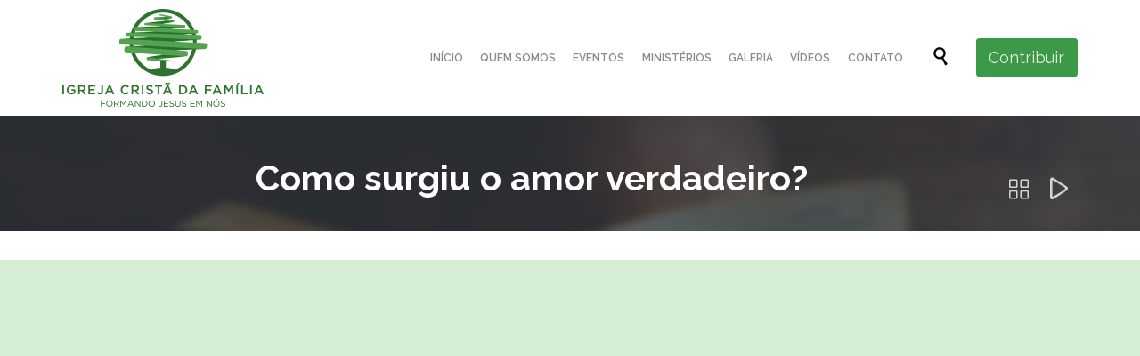

--- FILE ---
content_type: text/html; charset=UTF-8
request_url: https://igrejadafamiliateresina.org.br/como-surgiu-o-amor-verdadeiro/
body_size: 18722
content:

<!DOCTYPE html>
<html lang="pt-BR" class="no-ie no-js">

<head>
	<meta charset="UTF-8" />
	<meta http-equiv="X-UA-Compatible" content="IE=edge,chrome=1" />
	<meta name="viewport" content="width=device-width, initial-scale=1">

	<link rel="pingback" href="https://igrejadafamiliateresina.org.br/xmlrpc.php" />
	<title>Como surgiu o amor verdadeiro? &#8211; Igreja Cristã da Familia em Teresina</title>
<meta name='robots' content='max-image-preview:large' />
	<style>img:is([sizes="auto" i], [sizes^="auto," i]) { contain-intrinsic-size: 3000px 1500px }</style>
	<link rel='dns-prefetch' href='//www.googletagmanager.com' />
<link rel='dns-prefetch' href='//fonts.googleapis.com' />
<script type="text/javascript">
/* <![CDATA[ */
window._wpemojiSettings = {"baseUrl":"https:\/\/s.w.org\/images\/core\/emoji\/16.0.1\/72x72\/","ext":".png","svgUrl":"https:\/\/s.w.org\/images\/core\/emoji\/16.0.1\/svg\/","svgExt":".svg","source":{"concatemoji":"https:\/\/igrejadafamiliateresina.org.br\/wp-includes\/js\/wp-emoji-release.min.js?ver=6.8.2"}};
/*! This file is auto-generated */
!function(s,n){var o,i,e;function c(e){try{var t={supportTests:e,timestamp:(new Date).valueOf()};sessionStorage.setItem(o,JSON.stringify(t))}catch(e){}}function p(e,t,n){e.clearRect(0,0,e.canvas.width,e.canvas.height),e.fillText(t,0,0);var t=new Uint32Array(e.getImageData(0,0,e.canvas.width,e.canvas.height).data),a=(e.clearRect(0,0,e.canvas.width,e.canvas.height),e.fillText(n,0,0),new Uint32Array(e.getImageData(0,0,e.canvas.width,e.canvas.height).data));return t.every(function(e,t){return e===a[t]})}function u(e,t){e.clearRect(0,0,e.canvas.width,e.canvas.height),e.fillText(t,0,0);for(var n=e.getImageData(16,16,1,1),a=0;a<n.data.length;a++)if(0!==n.data[a])return!1;return!0}function f(e,t,n,a){switch(t){case"flag":return n(e,"\ud83c\udff3\ufe0f\u200d\u26a7\ufe0f","\ud83c\udff3\ufe0f\u200b\u26a7\ufe0f")?!1:!n(e,"\ud83c\udde8\ud83c\uddf6","\ud83c\udde8\u200b\ud83c\uddf6")&&!n(e,"\ud83c\udff4\udb40\udc67\udb40\udc62\udb40\udc65\udb40\udc6e\udb40\udc67\udb40\udc7f","\ud83c\udff4\u200b\udb40\udc67\u200b\udb40\udc62\u200b\udb40\udc65\u200b\udb40\udc6e\u200b\udb40\udc67\u200b\udb40\udc7f");case"emoji":return!a(e,"\ud83e\udedf")}return!1}function g(e,t,n,a){var r="undefined"!=typeof WorkerGlobalScope&&self instanceof WorkerGlobalScope?new OffscreenCanvas(300,150):s.createElement("canvas"),o=r.getContext("2d",{willReadFrequently:!0}),i=(o.textBaseline="top",o.font="600 32px Arial",{});return e.forEach(function(e){i[e]=t(o,e,n,a)}),i}function t(e){var t=s.createElement("script");t.src=e,t.defer=!0,s.head.appendChild(t)}"undefined"!=typeof Promise&&(o="wpEmojiSettingsSupports",i=["flag","emoji"],n.supports={everything:!0,everythingExceptFlag:!0},e=new Promise(function(e){s.addEventListener("DOMContentLoaded",e,{once:!0})}),new Promise(function(t){var n=function(){try{var e=JSON.parse(sessionStorage.getItem(o));if("object"==typeof e&&"number"==typeof e.timestamp&&(new Date).valueOf()<e.timestamp+604800&&"object"==typeof e.supportTests)return e.supportTests}catch(e){}return null}();if(!n){if("undefined"!=typeof Worker&&"undefined"!=typeof OffscreenCanvas&&"undefined"!=typeof URL&&URL.createObjectURL&&"undefined"!=typeof Blob)try{var e="postMessage("+g.toString()+"("+[JSON.stringify(i),f.toString(),p.toString(),u.toString()].join(",")+"));",a=new Blob([e],{type:"text/javascript"}),r=new Worker(URL.createObjectURL(a),{name:"wpTestEmojiSupports"});return void(r.onmessage=function(e){c(n=e.data),r.terminate(),t(n)})}catch(e){}c(n=g(i,f,p,u))}t(n)}).then(function(e){for(var t in e)n.supports[t]=e[t],n.supports.everything=n.supports.everything&&n.supports[t],"flag"!==t&&(n.supports.everythingExceptFlag=n.supports.everythingExceptFlag&&n.supports[t]);n.supports.everythingExceptFlag=n.supports.everythingExceptFlag&&!n.supports.flag,n.DOMReady=!1,n.readyCallback=function(){n.DOMReady=!0}}).then(function(){return e}).then(function(){var e;n.supports.everything||(n.readyCallback(),(e=n.source||{}).concatemoji?t(e.concatemoji):e.wpemoji&&e.twemoji&&(t(e.twemoji),t(e.wpemoji)))}))}((window,document),window._wpemojiSettings);
/* ]]> */
</script>
<link rel='stylesheet' id='sbi_styles-css' href='https://igrejadafamiliateresina.org.br/wp-content/plugins/instagram-feed/css/sbi-styles.min.css?ver=6.9.1' type='text/css' media='all' />
<style id='wp-emoji-styles-inline-css' type='text/css'>

	img.wp-smiley, img.emoji {
		display: inline !important;
		border: none !important;
		box-shadow: none !important;
		height: 1em !important;
		width: 1em !important;
		margin: 0 0.07em !important;
		vertical-align: -0.1em !important;
		background: none !important;
		padding: 0 !important;
	}
</style>
<link rel='stylesheet' id='wp-block-library-css' href='https://igrejadafamiliateresina.org.br/wp-includes/css/dist/block-library/style.min.css?ver=6.8.2' type='text/css' media='all' />
<style id='classic-theme-styles-inline-css' type='text/css'>
/*! This file is auto-generated */
.wp-block-button__link{color:#fff;background-color:#32373c;border-radius:9999px;box-shadow:none;text-decoration:none;padding:calc(.667em + 2px) calc(1.333em + 2px);font-size:1.125em}.wp-block-file__button{background:#32373c;color:#fff;text-decoration:none}
</style>
<style id='global-styles-inline-css' type='text/css'>
:root{--wp--preset--aspect-ratio--square: 1;--wp--preset--aspect-ratio--4-3: 4/3;--wp--preset--aspect-ratio--3-4: 3/4;--wp--preset--aspect-ratio--3-2: 3/2;--wp--preset--aspect-ratio--2-3: 2/3;--wp--preset--aspect-ratio--16-9: 16/9;--wp--preset--aspect-ratio--9-16: 9/16;--wp--preset--color--black: #000000;--wp--preset--color--cyan-bluish-gray: #abb8c3;--wp--preset--color--white: #ffffff;--wp--preset--color--pale-pink: #f78da7;--wp--preset--color--vivid-red: #cf2e2e;--wp--preset--color--luminous-vivid-orange: #ff6900;--wp--preset--color--luminous-vivid-amber: #fcb900;--wp--preset--color--light-green-cyan: #7bdcb5;--wp--preset--color--vivid-green-cyan: #00d084;--wp--preset--color--pale-cyan-blue: #8ed1fc;--wp--preset--color--vivid-cyan-blue: #0693e3;--wp--preset--color--vivid-purple: #9b51e0;--wp--preset--gradient--vivid-cyan-blue-to-vivid-purple: linear-gradient(135deg,rgba(6,147,227,1) 0%,rgb(155,81,224) 100%);--wp--preset--gradient--light-green-cyan-to-vivid-green-cyan: linear-gradient(135deg,rgb(122,220,180) 0%,rgb(0,208,130) 100%);--wp--preset--gradient--luminous-vivid-amber-to-luminous-vivid-orange: linear-gradient(135deg,rgba(252,185,0,1) 0%,rgba(255,105,0,1) 100%);--wp--preset--gradient--luminous-vivid-orange-to-vivid-red: linear-gradient(135deg,rgba(255,105,0,1) 0%,rgb(207,46,46) 100%);--wp--preset--gradient--very-light-gray-to-cyan-bluish-gray: linear-gradient(135deg,rgb(238,238,238) 0%,rgb(169,184,195) 100%);--wp--preset--gradient--cool-to-warm-spectrum: linear-gradient(135deg,rgb(74,234,220) 0%,rgb(151,120,209) 20%,rgb(207,42,186) 40%,rgb(238,44,130) 60%,rgb(251,105,98) 80%,rgb(254,248,76) 100%);--wp--preset--gradient--blush-light-purple: linear-gradient(135deg,rgb(255,206,236) 0%,rgb(152,150,240) 100%);--wp--preset--gradient--blush-bordeaux: linear-gradient(135deg,rgb(254,205,165) 0%,rgb(254,45,45) 50%,rgb(107,0,62) 100%);--wp--preset--gradient--luminous-dusk: linear-gradient(135deg,rgb(255,203,112) 0%,rgb(199,81,192) 50%,rgb(65,88,208) 100%);--wp--preset--gradient--pale-ocean: linear-gradient(135deg,rgb(255,245,203) 0%,rgb(182,227,212) 50%,rgb(51,167,181) 100%);--wp--preset--gradient--electric-grass: linear-gradient(135deg,rgb(202,248,128) 0%,rgb(113,206,126) 100%);--wp--preset--gradient--midnight: linear-gradient(135deg,rgb(2,3,129) 0%,rgb(40,116,252) 100%);--wp--preset--font-size--small: 13px;--wp--preset--font-size--medium: 20px;--wp--preset--font-size--large: 36px;--wp--preset--font-size--x-large: 42px;--wp--preset--spacing--20: 0.44rem;--wp--preset--spacing--30: 0.67rem;--wp--preset--spacing--40: 1rem;--wp--preset--spacing--50: 1.5rem;--wp--preset--spacing--60: 2.25rem;--wp--preset--spacing--70: 3.38rem;--wp--preset--spacing--80: 5.06rem;--wp--preset--shadow--natural: 6px 6px 9px rgba(0, 0, 0, 0.2);--wp--preset--shadow--deep: 12px 12px 50px rgba(0, 0, 0, 0.4);--wp--preset--shadow--sharp: 6px 6px 0px rgba(0, 0, 0, 0.2);--wp--preset--shadow--outlined: 6px 6px 0px -3px rgba(255, 255, 255, 1), 6px 6px rgba(0, 0, 0, 1);--wp--preset--shadow--crisp: 6px 6px 0px rgba(0, 0, 0, 1);}:where(.is-layout-flex){gap: 0.5em;}:where(.is-layout-grid){gap: 0.5em;}body .is-layout-flex{display: flex;}.is-layout-flex{flex-wrap: wrap;align-items: center;}.is-layout-flex > :is(*, div){margin: 0;}body .is-layout-grid{display: grid;}.is-layout-grid > :is(*, div){margin: 0;}:where(.wp-block-columns.is-layout-flex){gap: 2em;}:where(.wp-block-columns.is-layout-grid){gap: 2em;}:where(.wp-block-post-template.is-layout-flex){gap: 1.25em;}:where(.wp-block-post-template.is-layout-grid){gap: 1.25em;}.has-black-color{color: var(--wp--preset--color--black) !important;}.has-cyan-bluish-gray-color{color: var(--wp--preset--color--cyan-bluish-gray) !important;}.has-white-color{color: var(--wp--preset--color--white) !important;}.has-pale-pink-color{color: var(--wp--preset--color--pale-pink) !important;}.has-vivid-red-color{color: var(--wp--preset--color--vivid-red) !important;}.has-luminous-vivid-orange-color{color: var(--wp--preset--color--luminous-vivid-orange) !important;}.has-luminous-vivid-amber-color{color: var(--wp--preset--color--luminous-vivid-amber) !important;}.has-light-green-cyan-color{color: var(--wp--preset--color--light-green-cyan) !important;}.has-vivid-green-cyan-color{color: var(--wp--preset--color--vivid-green-cyan) !important;}.has-pale-cyan-blue-color{color: var(--wp--preset--color--pale-cyan-blue) !important;}.has-vivid-cyan-blue-color{color: var(--wp--preset--color--vivid-cyan-blue) !important;}.has-vivid-purple-color{color: var(--wp--preset--color--vivid-purple) !important;}.has-black-background-color{background-color: var(--wp--preset--color--black) !important;}.has-cyan-bluish-gray-background-color{background-color: var(--wp--preset--color--cyan-bluish-gray) !important;}.has-white-background-color{background-color: var(--wp--preset--color--white) !important;}.has-pale-pink-background-color{background-color: var(--wp--preset--color--pale-pink) !important;}.has-vivid-red-background-color{background-color: var(--wp--preset--color--vivid-red) !important;}.has-luminous-vivid-orange-background-color{background-color: var(--wp--preset--color--luminous-vivid-orange) !important;}.has-luminous-vivid-amber-background-color{background-color: var(--wp--preset--color--luminous-vivid-amber) !important;}.has-light-green-cyan-background-color{background-color: var(--wp--preset--color--light-green-cyan) !important;}.has-vivid-green-cyan-background-color{background-color: var(--wp--preset--color--vivid-green-cyan) !important;}.has-pale-cyan-blue-background-color{background-color: var(--wp--preset--color--pale-cyan-blue) !important;}.has-vivid-cyan-blue-background-color{background-color: var(--wp--preset--color--vivid-cyan-blue) !important;}.has-vivid-purple-background-color{background-color: var(--wp--preset--color--vivid-purple) !important;}.has-black-border-color{border-color: var(--wp--preset--color--black) !important;}.has-cyan-bluish-gray-border-color{border-color: var(--wp--preset--color--cyan-bluish-gray) !important;}.has-white-border-color{border-color: var(--wp--preset--color--white) !important;}.has-pale-pink-border-color{border-color: var(--wp--preset--color--pale-pink) !important;}.has-vivid-red-border-color{border-color: var(--wp--preset--color--vivid-red) !important;}.has-luminous-vivid-orange-border-color{border-color: var(--wp--preset--color--luminous-vivid-orange) !important;}.has-luminous-vivid-amber-border-color{border-color: var(--wp--preset--color--luminous-vivid-amber) !important;}.has-light-green-cyan-border-color{border-color: var(--wp--preset--color--light-green-cyan) !important;}.has-vivid-green-cyan-border-color{border-color: var(--wp--preset--color--vivid-green-cyan) !important;}.has-pale-cyan-blue-border-color{border-color: var(--wp--preset--color--pale-cyan-blue) !important;}.has-vivid-cyan-blue-border-color{border-color: var(--wp--preset--color--vivid-cyan-blue) !important;}.has-vivid-purple-border-color{border-color: var(--wp--preset--color--vivid-purple) !important;}.has-vivid-cyan-blue-to-vivid-purple-gradient-background{background: var(--wp--preset--gradient--vivid-cyan-blue-to-vivid-purple) !important;}.has-light-green-cyan-to-vivid-green-cyan-gradient-background{background: var(--wp--preset--gradient--light-green-cyan-to-vivid-green-cyan) !important;}.has-luminous-vivid-amber-to-luminous-vivid-orange-gradient-background{background: var(--wp--preset--gradient--luminous-vivid-amber-to-luminous-vivid-orange) !important;}.has-luminous-vivid-orange-to-vivid-red-gradient-background{background: var(--wp--preset--gradient--luminous-vivid-orange-to-vivid-red) !important;}.has-very-light-gray-to-cyan-bluish-gray-gradient-background{background: var(--wp--preset--gradient--very-light-gray-to-cyan-bluish-gray) !important;}.has-cool-to-warm-spectrum-gradient-background{background: var(--wp--preset--gradient--cool-to-warm-spectrum) !important;}.has-blush-light-purple-gradient-background{background: var(--wp--preset--gradient--blush-light-purple) !important;}.has-blush-bordeaux-gradient-background{background: var(--wp--preset--gradient--blush-bordeaux) !important;}.has-luminous-dusk-gradient-background{background: var(--wp--preset--gradient--luminous-dusk) !important;}.has-pale-ocean-gradient-background{background: var(--wp--preset--gradient--pale-ocean) !important;}.has-electric-grass-gradient-background{background: var(--wp--preset--gradient--electric-grass) !important;}.has-midnight-gradient-background{background: var(--wp--preset--gradient--midnight) !important;}.has-small-font-size{font-size: var(--wp--preset--font-size--small) !important;}.has-medium-font-size{font-size: var(--wp--preset--font-size--medium) !important;}.has-large-font-size{font-size: var(--wp--preset--font-size--large) !important;}.has-x-large-font-size{font-size: var(--wp--preset--font-size--x-large) !important;}
:where(.wp-block-post-template.is-layout-flex){gap: 1.25em;}:where(.wp-block-post-template.is-layout-grid){gap: 1.25em;}
:where(.wp-block-columns.is-layout-flex){gap: 2em;}:where(.wp-block-columns.is-layout-grid){gap: 2em;}
:root :where(.wp-block-pullquote){font-size: 1.5em;line-height: 1.6;}
</style>
<link rel='stylesheet' id='awcdp-frontend-css' href='https://igrejadafamiliateresina.org.br/wp-content/plugins/deposits-partial-payments-for-woocommerce/assets/css/frontend.css?ver=1.2.3' type='text/css' media='all' />
<link rel='stylesheet' id='different-menus-in-different-pages-css' href='https://igrejadafamiliateresina.org.br/wp-content/plugins/different-menus-in-different-pages/public/css/different-menus-for-different-page-public.css?ver=2.2.1' type='text/css' media='all' />
<link rel='stylesheet' id='event-tickets-manager-for-woocommerce-css' href='https://igrejadafamiliateresina.org.br/wp-content/plugins/event-tickets-manager-for-woocommerce/public/src/scss/event-tickets-manager-for-woocommerce-public.css?ver=1.4.6' type='text/css' media='all' />
<link rel='stylesheet' id='events-manager-css' href='https://igrejadafamiliateresina.org.br/wp-content/plugins/events-manager/includes/css/events-manager.min.css?ver=6.6.4.4' type='text/css' media='all' />
<link rel='stylesheet' id='woocommerce-layout-css' href='https://igrejadafamiliateresina.org.br/wp-content/plugins/woocommerce/assets/css/woocommerce-layout.css?ver=9.9.5' type='text/css' media='all' />
<link rel='stylesheet' id='woocommerce-smallscreen-css' href='https://igrejadafamiliateresina.org.br/wp-content/plugins/woocommerce/assets/css/woocommerce-smallscreen.css?ver=9.9.5' type='text/css' media='only screen and (max-width: 768px)' />
<link rel='stylesheet' id='woocommerce-general-css' href='https://igrejadafamiliateresina.org.br/wp-content/plugins/woocommerce/assets/css/woocommerce.css?ver=9.9.5' type='text/css' media='all' />
<style id='woocommerce-inline-inline-css' type='text/css'>
.woocommerce form .form-row .required { visibility: visible; }
</style>
<link rel='stylesheet' id='wpmenucart-icons-css' href='https://igrejadafamiliateresina.org.br/wp-content/plugins/wp-menu-cart/assets/css/wpmenucart-icons.min.css?ver=2.14.11' type='text/css' media='all' />
<style id='wpmenucart-icons-inline-css' type='text/css'>
@font-face{font-family:WPMenuCart;src:url(https://igrejadafamiliateresina.org.br/wp-content/plugins/wp-menu-cart/assets/fonts/WPMenuCart.eot);src:url(https://igrejadafamiliateresina.org.br/wp-content/plugins/wp-menu-cart/assets/fonts/WPMenuCart.eot?#iefix) format('embedded-opentype'),url(https://igrejadafamiliateresina.org.br/wp-content/plugins/wp-menu-cart/assets/fonts/WPMenuCart.woff2) format('woff2'),url(https://igrejadafamiliateresina.org.br/wp-content/plugins/wp-menu-cart/assets/fonts/WPMenuCart.woff) format('woff'),url(https://igrejadafamiliateresina.org.br/wp-content/plugins/wp-menu-cart/assets/fonts/WPMenuCart.ttf) format('truetype'),url(https://igrejadafamiliateresina.org.br/wp-content/plugins/wp-menu-cart/assets/fonts/WPMenuCart.svg#WPMenuCart) format('svg');font-weight:400;font-style:normal;font-display:swap}
</style>
<link rel='stylesheet' id='wpmenucart-css' href='https://igrejadafamiliateresina.org.br/wp-content/plugins/wp-menu-cart/assets/css/wpmenucart-main.min.css?ver=2.14.11' type='text/css' media='all' />
<link rel='stylesheet' id='wpforms-full-css' href='https://igrejadafamiliateresina.org.br/wp-content/plugins/wpforms-lite/assets/css/wpforms-full.min.css?ver=1.7.8' type='text/css' media='all' />
<link rel='stylesheet' id='brands-styles-css' href='https://igrejadafamiliateresina.org.br/wp-content/plugins/woocommerce/assets/css/brands.css?ver=9.9.5' type='text/css' media='all' />
<link rel='stylesheet' id='wpv-gfonts-css' href='//fonts.googleapis.com/css?family=Raleway%3Abold%2Cnormal%2C600%2C300&#038;subset=latin&#038;ver=38' type='text/css' media='all' />
<link rel='stylesheet' id='front-magnific-popup-css' href='https://igrejadafamiliateresina.org.br/wp-content/themes/church-event/wpv_theme/assets/css/magnific.css?ver=6.8.2' type='text/css' media='all' />
<link rel='stylesheet' id='vamtam-front-all-css' href='https://igrejadafamiliateresina.org.br/wp-content/themes/church-event/cache/all.css?ver=1671390571' type='text/css' media='all' />
<style id='vamtam-front-all-inline-css' type='text/css'>
.post-article .post-media .media-inner > img {
    margin: auto;
    display: none;
}

.page-id-1849 .page-header .title {
padding-top: 60px;
}

.wpv-single-event-after-details .sep{
margin: 10px 0;
}


.tribe-events-cal-links { display: none !important }


/* Welcome page only! */
.screens .linkarea img{
	box-shadow: 0px 2px 4px 0px rgba(0,0,0,0.10);
	transition: all .3s ease;
	border-radius: 2px;
}

.screens .linkarea img:hover {
	box-shadow: 0px 2px 20px 0px rgba(0,0,0,0.16);
	margin-top: -10px;
}
.page-id-24672 #style-switcher{
display: none;
}

.w-header {
	text-align: center;
}
.w-header .grid-1-5{
	display: inline-block;
	float: none;
	vertical-align: top:
}
.w-header h3{
	margin: 0px;
	font-weight: 600;
	color: #fff;
}
.w-header p{
	margin-top: 0.5em
}
.w-header .sep{
	opacity: 1;
}
.w-header h1, .w-header h4, .w-header p, .w-white{
	color: #fff !important;
}

body.page-id-24672.no-header-sidebars.no-page-header .page-wrapper{
	padding-top: 0px;
}

.page-id-24672 h2{
	font-size: 3em;
	line-height: 1em;
	font-weight: 100;
	color: #7C8A8D;
	margin-bottom: 10px;
}

.big-text {
	font-size: 1.3em;
	line-height: 1.2em;
	font-weight: 100
}

.plugin-logos img{
	padding: 0px 20px;
	display: inline-block;
}


.more-testimonials{
	border: solid 1px #EDEDED;
	text-align: center;
	padding: 20px 30px;
	border: 1px solid #D9D9D9;
}
.more-testimonials h3{
	margin-bottom: 9px;
	margin-top: 6px;
}
.more-testimonials p{
	margin-top: 0px;
}
.dark-bg h2{
	color: #fff !important;
}

@media (max-width: 958px){
.twitter-button{
	margin-bottom: 20px;
}
body.page-id-24672 .row{
	margin-bottom: 0px;
}
.w-hide-bg{
	padding:0px !important;
	background-image: none !important;
}
.dark-bg{
	background-image: none !important;
}

.w-mobile-hide{
	display: none;
}
.w-hide-bg .push{
	display: none;
}
}
</style>
<script type="text/javascript" src="https://igrejadafamiliateresina.org.br/wp-includes/js/jquery/jquery.min.js?ver=3.7.1" id="jquery-core-js"></script>
<script type="text/javascript" src="https://igrejadafamiliateresina.org.br/wp-includes/js/jquery/jquery-migrate.min.js?ver=3.4.1" id="jquery-migrate-js"></script>
<script type="text/javascript" src="https://igrejadafamiliateresina.org.br/wp-content/plugins/different-menus-in-different-pages/public/js/different-menus-for-different-page-public.js?ver=2.2.1" id="different-menus-in-different-pages-js"></script>
<script type="text/javascript" id="event-tickets-manager-for-woocommerce-js-extra">
/* <![CDATA[ */
var etmfw_public_param = {"ajaxurl":"https:\/\/igrejadafamiliateresina.org.br\/wp-admin\/admin-ajax.php","wps_etmfw_public_nonce":"7a20a22619","is_required":"\u00c9 necess\u00e1rio","wps_etmfw_dyn_name":"","wps_etmfw_dyn_mail":"","wps_etmfw_dyn_contact":"","wps_etmfw_dyn_date":"","wps_etmfw_dyn_address":"","wps_is_pro_active":"no","wps_dyn_name":" Name","wps_dyn_mail":" Email","wps_dyn_contact":" Contact","wps_dyn_date":" Date","wps_dyn_address":" Address","wps_event_product_url":"","wps_event_purchase_limit":"","wps_etmfw_set_limit_qty":""};
/* ]]> */
</script>
<script type="text/javascript" src="https://igrejadafamiliateresina.org.br/wp-content/plugins/event-tickets-manager-for-woocommerce/public/src/js/event-tickets-manager-for-woocommerce-public.js?ver=1.4.6" id="event-tickets-manager-for-woocommerce-js"></script>
<script type="text/javascript" src="https://igrejadafamiliateresina.org.br/wp-includes/js/jquery/ui/core.min.js?ver=1.13.3" id="jquery-ui-core-js"></script>
<script type="text/javascript" src="https://igrejadafamiliateresina.org.br/wp-includes/js/jquery/ui/mouse.min.js?ver=1.13.3" id="jquery-ui-mouse-js"></script>
<script type="text/javascript" src="https://igrejadafamiliateresina.org.br/wp-includes/js/jquery/ui/sortable.min.js?ver=1.13.3" id="jquery-ui-sortable-js"></script>
<script type="text/javascript" id="event-tickets-manager-for-woocommercepublic-org-custom-js-js-extra">
/* <![CDATA[ */
var etmfw_org_custom_param_public = {"ajaxurl":"https:\/\/igrejadafamiliateresina.org.br\/wp-admin\/admin-ajax.php","nonce":"eddd96ea47","wps_etmfw_public_nonce":"7a20a22619","wps_etmfw_event_dashboard_color":""};
/* ]]> */
</script>
<script type="text/javascript" src="https://igrejadafamiliateresina.org.br/wp-content/plugins/event-tickets-manager-for-woocommerce/public/src/js/event-tickets-manager-for-woocommerce-org-custom-public.js?ver=1.4.6" id="event-tickets-manager-for-woocommercepublic-org-custom-js-js"></script>
<script type="text/javascript" src="https://igrejadafamiliateresina.org.br/wp-includes/js/jquery/ui/datepicker.min.js?ver=1.13.3" id="jquery-ui-datepicker-js"></script>
<script type="text/javascript" id="jquery-ui-datepicker-js-after">
/* <![CDATA[ */
jQuery(function(jQuery){jQuery.datepicker.setDefaults({"closeText":"Fechar","currentText":"Hoje","monthNames":["janeiro","fevereiro","mar\u00e7o","abril","maio","junho","julho","agosto","setembro","outubro","novembro","dezembro"],"monthNamesShort":["jan","fev","mar","abr","maio","jun","jul","ago","set","out","nov","dez"],"nextText":"Seguinte","prevText":"Anterior","dayNames":["domingo","segunda-feira","ter\u00e7a-feira","quarta-feira","quinta-feira","sexta-feira","s\u00e1bado"],"dayNamesShort":["dom","seg","ter","qua","qui","sex","s\u00e1b"],"dayNamesMin":["D","S","T","Q","Q","S","S"],"dateFormat":"d \\dd\\e MM \\dd\\e yy","firstDay":0,"isRTL":false});});
/* ]]> */
</script>
<script type="text/javascript" src="https://igrejadafamiliateresina.org.br/wp-includes/js/jquery/ui/resizable.min.js?ver=1.13.3" id="jquery-ui-resizable-js"></script>
<script type="text/javascript" src="https://igrejadafamiliateresina.org.br/wp-includes/js/jquery/ui/draggable.min.js?ver=1.13.3" id="jquery-ui-draggable-js"></script>
<script type="text/javascript" src="https://igrejadafamiliateresina.org.br/wp-includes/js/jquery/ui/controlgroup.min.js?ver=1.13.3" id="jquery-ui-controlgroup-js"></script>
<script type="text/javascript" src="https://igrejadafamiliateresina.org.br/wp-includes/js/jquery/ui/checkboxradio.min.js?ver=1.13.3" id="jquery-ui-checkboxradio-js"></script>
<script type="text/javascript" src="https://igrejadafamiliateresina.org.br/wp-includes/js/jquery/ui/button.min.js?ver=1.13.3" id="jquery-ui-button-js"></script>
<script type="text/javascript" src="https://igrejadafamiliateresina.org.br/wp-includes/js/jquery/ui/dialog.min.js?ver=1.13.3" id="jquery-ui-dialog-js"></script>
<script type="text/javascript" id="events-manager-js-extra">
/* <![CDATA[ */
var EM = {"ajaxurl":"https:\/\/igrejadafamiliateresina.org.br\/wp-admin\/admin-ajax.php","locationajaxurl":"https:\/\/igrejadafamiliateresina.org.br\/wp-admin\/admin-ajax.php?action=locations_search","firstDay":"0","locale":"pt","dateFormat":"yy-mm-dd","ui_css":"https:\/\/igrejadafamiliateresina.org.br\/wp-content\/plugins\/events-manager\/includes\/css\/jquery-ui\/build.min.css","show24hours":"1","is_ssl":"1","autocomplete_limit":"10","calendar":{"breakpoints":{"small":560,"medium":908,"large":false}},"phone":"","datepicker":{"format":"d-m-Y","locale":"pt"},"search":{"breakpoints":{"small":650,"medium":850,"full":false}},"url":"https:\/\/igrejadafamiliateresina.org.br\/wp-content\/plugins\/events-manager","assets":{"input.em-uploader":{"js":{"em-uploader":{"url":"https:\/\/igrejadafamiliateresina.org.br\/wp-content\/plugins\/events-manager\/includes\/js\/em-uploader.js","required":true,"event":"em_uploader_ready"}}}},"google_maps_api":"AIzaSyDIkZJ4PMt3u8SSvwLlvk2O1DbwYtGMl6M","bookingInProgress":"Por favor, aguarde enquanto a reserva est\u00e1 sendo processada.","tickets_save":"Salvar Ticket","bookingajaxurl":"https:\/\/igrejadafamiliateresina.org.br\/wp-admin\/admin-ajax.php","bookings_export_save":"Exportar Reservas","bookings_settings_save":"Salvar configura\u00e7\u00f5es","booking_delete":"Voc\u00ea tem certeza que quer apagar?","booking_offset":"30","bookings":{"submit_button":{"text":{"default":"Send your booking","free":"Send your booking","payment":"Send your booking","processing":"Processando\u2026"}},"update_listener":""},"bb_full":"Sold Out","bb_book":"Book Now","bb_booking":"Booking...","bb_booked":"Booking Submitted","bb_error":"Booking Error. Try again?","bb_cancel":"Cancel","bb_canceling":"Canceling...","bb_cancelled":"Cancelled","bb_cancel_error":"Cancellation Error. Try again?","txt_search":"Buscar","txt_searching":"Busca ...","txt_loading":"Carregando ..."};
/* ]]> */
</script>
<script type="text/javascript" src="https://igrejadafamiliateresina.org.br/wp-content/plugins/events-manager/includes/js/events-manager.js?ver=6.6.4.4" id="events-manager-js"></script>
<script type="text/javascript" src="https://igrejadafamiliateresina.org.br/wp-content/plugins/events-manager/includes/external/flatpickr/l10n/pt.js?ver=6.6.4.4" id="em-flatpickr-localization-js"></script>
<script type="text/javascript" src="https://igrejadafamiliateresina.org.br/wp-content/plugins/vamtam-love-it//includes/js/jquery.cookie.js?ver=6.8.2" id="jquery-cookie-js" data-wp-strategy="defer"></script>
<script type="text/javascript" id="love-it-js-extra">
/* <![CDATA[ */
var love_it_vars = {"ajaxurl":"https:\/\/igrejadafamiliateresina.org.br\/wp-admin\/admin-ajax.php","nonce":"ca59e3ef24","already_loved_message":"You have already loved this item.","error_message":"Sorry, there was a problem processing your request.","logged_in":""};
/* ]]> */
</script>
<script type="text/javascript" src="https://igrejadafamiliateresina.org.br/wp-content/plugins/vamtam-love-it//includes/js/love-it.js?ver=6.8.2" id="love-it-js"></script>
<script type="text/javascript" src="https://igrejadafamiliateresina.org.br/wp-content/plugins/woocommerce/assets/js/jquery-blockui/jquery.blockUI.min.js?ver=2.7.0-wc.9.9.5" id="jquery-blockui-js" defer="defer" data-wp-strategy="defer"></script>
<script type="text/javascript" id="wc-add-to-cart-js-extra">
/* <![CDATA[ */
var wc_add_to_cart_params = {"ajax_url":"\/wp-admin\/admin-ajax.php","wc_ajax_url":"\/?wc-ajax=%%endpoint%%","i18n_view_cart":"Ver carrinho","cart_url":"https:\/\/igrejadafamiliateresina.org.br\/carrinho\/","is_cart":"","cart_redirect_after_add":"yes"};
/* ]]> */
</script>
<script type="text/javascript" src="https://igrejadafamiliateresina.org.br/wp-content/plugins/woocommerce/assets/js/frontend/add-to-cart.min.js?ver=9.9.5" id="wc-add-to-cart-js" defer="defer" data-wp-strategy="defer"></script>
<script type="text/javascript" src="https://igrejadafamiliateresina.org.br/wp-content/plugins/woocommerce/assets/js/js-cookie/js.cookie.min.js?ver=2.1.4-wc.9.9.5" id="js-cookie-js" defer="defer" data-wp-strategy="defer"></script>
<script type="text/javascript" id="woocommerce-js-extra">
/* <![CDATA[ */
var woocommerce_params = {"ajax_url":"\/wp-admin\/admin-ajax.php","wc_ajax_url":"\/?wc-ajax=%%endpoint%%","i18n_password_show":"Mostrar senha","i18n_password_hide":"Ocultar senha"};
/* ]]> */
</script>
<script type="text/javascript" src="https://igrejadafamiliateresina.org.br/wp-content/plugins/woocommerce/assets/js/frontend/woocommerce.min.js?ver=9.9.5" id="woocommerce-js" defer="defer" data-wp-strategy="defer"></script>

<!-- Snippet da etiqueta do Google (gtag.js) adicionado pelo Site Kit -->
<!-- Snippet do Google Análises adicionado pelo Site Kit -->
<script type="text/javascript" src="https://www.googletagmanager.com/gtag/js?id=G-H233RMSM3P" id="google_gtagjs-js" async></script>
<script type="text/javascript" id="google_gtagjs-js-after">
/* <![CDATA[ */
window.dataLayer = window.dataLayer || [];function gtag(){dataLayer.push(arguments);}
gtag("set","linker",{"domains":["igrejadafamiliateresina.org.br"]});
gtag("js", new Date());
gtag("set", "developer_id.dZTNiMT", true);
gtag("config", "G-H233RMSM3P");
/* ]]> */
</script>
<link rel="https://api.w.org/" href="https://igrejadafamiliateresina.org.br/wp-json/" /><link rel="alternate" title="JSON" type="application/json" href="https://igrejadafamiliateresina.org.br/wp-json/wp/v2/posts/988331" /><link rel="EditURI" type="application/rsd+xml" title="RSD" href="https://igrejadafamiliateresina.org.br/xmlrpc.php?rsd" />
<meta name="generator" content="WordPress 6.8.2" />
<meta name="generator" content="WooCommerce 9.9.5" />
<link rel="canonical" href="https://igrejadafamiliateresina.org.br/como-surgiu-o-amor-verdadeiro/" />
<link rel='shortlink' href='https://igrejadafamiliateresina.org.br/?p=988331' />
<link rel="alternate" title="oEmbed (JSON)" type="application/json+oembed" href="https://igrejadafamiliateresina.org.br/wp-json/oembed/1.0/embed?url=https%3A%2F%2Figrejadafamiliateresina.org.br%2Fcomo-surgiu-o-amor-verdadeiro%2F" />
<link rel="alternate" title="oEmbed (XML)" type="text/xml+oembed" href="https://igrejadafamiliateresina.org.br/wp-json/oembed/1.0/embed?url=https%3A%2F%2Figrejadafamiliateresina.org.br%2Fcomo-surgiu-o-amor-verdadeiro%2F&#038;format=xml" />
<meta name="generator" content="Site Kit by Google 1.161.0" />	<noscript><style>.woocommerce-product-gallery{ opacity: 1 !important; }</style></noscript>
	<style type="text/css">.recentcomments a{display:inline !important;padding:0 !important;margin:0 !important;}</style><link rel="icon" href="https://igrejadafamiliateresina.org.br/wp-content/uploads/2022/05/cropped-Logo_verde_fundo_branco-32x32.png" sizes="32x32" />
<link rel="icon" href="https://igrejadafamiliateresina.org.br/wp-content/uploads/2022/05/cropped-Logo_verde_fundo_branco-192x192.png" sizes="192x192" />
<link rel="apple-touch-icon" href="https://igrejadafamiliateresina.org.br/wp-content/uploads/2022/05/cropped-Logo_verde_fundo_branco-180x180.png" />
<meta name="msapplication-TileImage" content="https://igrejadafamiliateresina.org.br/wp-content/uploads/2022/05/cropped-Logo_verde_fundo_branco-270x270.png" />
		<style type="text/css" id="wp-custom-css">
			#page .full {
    max-width: 100%;
    margin-top: 30px;
}

.newshome {
	display: none;
}

.wpv-sermon-wrapper .title a {
    color: #3c9948;
}

h3.em-item-title {
    color: #3c9948 !important;
}

.em.pixelbones a {
    color: #3c9948 !important;
}

.em-event-meta.em-item-meta {
    font-weight: 700 !important;
}

.page-header h1 {
    padding: 0 !important;
    width: 100%;
    margin: 0;
    text-align: center;
}

.page-header .title {
    padding: 40px 0 30px 0;
}

#sub-header.has-background + #main {
    padding-top: 0px;
}

p {
    margin: 0.6em 0;
}

.single-post-wrapper {
	 margin-top: 30px !important;
}

body.full .wpv-grid.extended.grid-1-1 {
    margin-top: -50px;
}		</style>
		</head>
<body class="wp-singular post-template-default single single-post postid-988331 single-format-image wp-theme-church-event layout-full theme-church-event woocommerce-no-js full pagination-load-more sticky-header-type-normal wpv-not-scrolled has-page-header no-header-slider no-header-sidebars responsive-layout no-breadcrumbs no-slider-button-thumbnails sticky-header">
	<span id="top"></span>
		<div id="page" class="main-container">

		<div class="fixed-header-box layout-logo-menu">
	<header class="main-header layout-logo-menu">
		
		<div class="limit-wrapper">
	<div class="header-contents">
		<div class="first-row">
			<div class="logo-wrapper">
	<a href="#" id="mp-menu-trigger" class="icon-b" data-icon="&#57801;">Open/Close Menu</a>
		<a href="https://igrejadafamiliateresina.org.br" title="Igreja Cristã da Familia em Teresina" class="logo " style="min-width:226px">			<img src="http://igrejadafamiliateresina.org.br/wp-content/uploads/2022/05/icf_logo_v_240px.png" alt="Igreja Cristã da Familia em Teresina" class="normal-logo" height="120" style="padding: 5px 0; max-height: 120px;"/>
							<img src="http://igrejadafamiliateresina.org.br/wp-content/uploads/2022/05/icf_logo_v_240px.png" alt="Igreja Cristã da Familia em Teresina" class="alternative-logo" height="240" style="padding: 5px 0; max-height: 120px;"/>
						</a>
				<span class="logo-tagline">Igreja em Teresina</span>
		<div class="mobile-logo-additions">
								<a class="vamtam-cart-dropdown-link icon theme no-dropdown" href="https://igrejadafamiliateresina.org.br/carrinho/" style="display:none">
				<span class="icon theme">&#57453;</span>
				<span class="products cart-empty">...</span>
			</a>
							<button class="header-search icon wpv-overlay-search-trigger">&#57645;</button>
			</div>
</div>

		</div>

		<div class="second-row has-search">
			<div id="menus">
				<nav id="main-menu">
		<a href="#main" title="Skip to content" class="visuallyhidden">Skip to content</a>
	<div class="menu-one-page-internas-container"><ul id="menu-one-page-internas" class="menu"><li id="menu-item-987847" class="menu-item menu-item-type-post_type menu-item-object-page menu-item-home menu-item-987847"><a href="https://igrejadafamiliateresina.org.br/"><span>INÍCIO</span></a></li>
<li id="menu-item-987842" class="wpv-animated-page-scroll menu-item menu-item-type-custom menu-item-object-custom menu-item-home menu-item-987842"><a href="https://igrejadafamiliateresina.org.br/#section-about"><span>QUEM SOMOS</span></a></li>
<li id="menu-item-988910" class="menu-item menu-item-type-post_type menu-item-object-page menu-item-988910"><a href="https://igrejadafamiliateresina.org.br/loja/"><span>EVENTOS</span></a></li>
<li id="menu-item-987844" class="wpv-animated-page-scroll menu-item menu-item-type-custom menu-item-object-custom menu-item-home menu-item-has-children menu-item-987844"><a href="https://igrejadafamiliateresina.org.br/#section-ministries"><span>MINISTÉRIOS</span></a>
<div class='sub-menu-wrapper'><ul class="sub-menu">
	<li id="menu-item-988199" class="menu-item menu-item-type-post_type menu-item-object-page menu-item-988199"><a href="https://igrejadafamiliateresina.org.br/participe-de-um-ministerio/"><span>PARTICIPE DE UM MINISTÉRIO</span></a></li>
</ul></div>
</li>
<li id="menu-item-987845" class="wpv-animated-page-scroll menu-item menu-item-type-custom menu-item-object-custom menu-item-home menu-item-987845"><a href="https://igrejadafamiliateresina.org.br/#section-gallery"><span>GALERIA</span></a></li>
<li id="menu-item-988427" class="menu-item menu-item-type-post_type menu-item-object-page menu-item-988427"><a href="https://igrejadafamiliateresina.org.br/blog/"><span>VÍDEOS</span></a></li>
<li id="menu-item-987846" class="wpv-animated-page-scroll menu-item menu-item-type-custom menu-item-object-custom menu-item-home menu-item-987846"><a href="https://igrejadafamiliateresina.org.br/#contact"><span>CONTATO</span></a></li>
</ul></div></nav>			</div>
		</div>

		<div class="cart-dropdown hidden">
	<div class="cart-dropdown-inner">
		<a class="vamtam-cart-dropdown-link icon theme" href="#">
			<span class="icon theme">&#57453;</span>
			<span class="products cart-empty">...</span>
		</a>
		<div class="widget woocommerce widget_shopping_cart">
			<div class="widget_shopping_cart_content"></div>
		</div>
	</div>
</div>
					<div class="search-wrapper">
				
<button class="header-search icon wpv-overlay-search-trigger">&#57645;</button>			</div>
		
					<div id="phone-num"><div><a href="https://igrejadafamiliateresina.org.br/contribua/" target="_self" style='font-size: 18px;' class="button vamtam-button accent1  button-filled hover-accent2 "><span class="btext">Contribuir</span></a></div></div>
			</div>
</div>	</header>

	</div><!-- / .fixed-header-box -->
<div class="shadow-bottom"></div>
		
		<div class="boxed-layout">
			<div class="pane-wrapper clearfix">
				<header class="header-middle row normal type-featured" style="min-height:0px">
						<div class="limit-wrapper">
				<div class="header-middle-content">
									</div>
			</div>
			</header>				<div id="main-content">
					<div id="sub-header" class="layout-full has-background">
	<div class="meta-header" style="background-color:#666666;background-image:url('http://igrejadafamiliateresina.org.br/wp-content/uploads/2022/11/events_bg_black.jpg');background-repeat:no-repeat;background-size:auto;background-attachment:scroll;">
		<div class="limit-wrapper">
			<div class="meta-header-inside">
				<header class="page-header has-buttons">
				<div class="page-header-content">
											<h1 style="color:#fff;">
							<span class="title" itemprop="headline">Como surgiu o amor verdadeiro?</span>
													</h1>
										<span class="post-siblings">
	
			<a href="https://igrejadafamiliateresina.org.br/blog/" class="all-items"><span class='icon shortcode theme ' style=''>&#57509;</span></a>
	
	<a href="https://igrejadafamiliateresina.org.br/encontrei-o-meu-valor/" rel="next"><span class="icon theme">&#58892;</span></a></span>				</div>
			</header>			</div>
		</div>
	</div>
</div>					<!-- #main (do not remove this comment) -->
					<div id="main" role="main" class="layout-full">
												<div class="limit-wrapper">


	<div class="row page-wrapper">
		
		<article class="single-post-wrapper full post-988331 post type-post status-publish format-image has-post-thumbnail hentry category-videos post_format-post-format-image">
						<div class="page-content loop-wrapper clearfix full">
				<div class="post-article has-image-wrapper single">
	<div class="image-post-format clearfix as-normal ">
				<header class="single">
			<div class="content">
				<h4>
					<a href="https://igrejadafamiliateresina.org.br/como-surgiu-o-amor-verdadeiro/" title="Como surgiu o amor verdadeiro?" class="entry-title">Como surgiu o amor verdadeiro?</a>
				</h4>
			</div>
		</header>
	<div class="post-content-outer single-post">

	
			<div class="post-media">
			<div class='media-inner'>
				<img width="1140" height="641" src="https://igrejadafamiliateresina.org.br/wp-content/uploads/2022/11/maxresdefault-1140x641.jpg" class="attachment-single-post size-single-post wp-post-image" alt="" decoding="async" fetchpriority="high" srcset="https://igrejadafamiliateresina.org.br/wp-content/uploads/2022/11/maxresdefault-1140x641.jpg 1140w, https://igrejadafamiliateresina.org.br/wp-content/uploads/2022/11/maxresdefault-300x169.jpg 300w, https://igrejadafamiliateresina.org.br/wp-content/uploads/2022/11/maxresdefault-1024x576.jpg 1024w, https://igrejadafamiliateresina.org.br/wp-content/uploads/2022/11/maxresdefault-768x432.jpg 768w, https://igrejadafamiliateresina.org.br/wp-content/uploads/2022/11/maxresdefault-555x312.jpg 555w, https://igrejadafamiliateresina.org.br/wp-content/uploads/2022/11/maxresdefault-360x203.jpg 360w, https://igrejadafamiliateresina.org.br/wp-content/uploads/2022/11/maxresdefault-262x147.jpg 262w, https://igrejadafamiliateresina.org.br/wp-content/uploads/2022/11/maxresdefault.jpg 1280w" sizes="(min-width: 900px) 50vw, 100vw" />			</div>
		</div>
	
	<div class="post-content the-content">
	<div class="row "><div class="wpv-grid grid-1-1  wpv-first-level first has-background extended" style="background-color:#d4edd3;padding-top:0px;padding-bottom:0px" id="wpv-column-57f9b115afce26a37a73e54a55f8932b" ><div class="extended-column-inner"><style>#wpv-column-57f9b115afce26a37a73e54a55f8932b p,#wpv-column-57f9b115afce26a37a73e54a55f8932b em,#wpv-column-57f9b115afce26a37a73e54a55f8932b .column-title,#wpv-column-57f9b115afce26a37a73e54a55f8932b .sep-text h2.regular-title-wrapper,#wpv-column-57f9b115afce26a37a73e54a55f8932b .text-divider-double,#wpv-column-57f9b115afce26a37a73e54a55f8932b .sep-text .sep-text-line,#wpv-column-57f9b115afce26a37a73e54a55f8932b .sep,#wpv-column-57f9b115afce26a37a73e54a55f8932b .sep-2,#wpv-column-57f9b115afce26a37a73e54a55f8932b .sep-3{color:#3b8938;}#wpv-column-57f9b115afce26a37a73e54a55f8932b:before{background-color:transparent;}</style><div class="row "><div class="wpv-grid grid-1-1  first unextended" style="padding-top:0px;padding-bottom:0px" id="wpv-column-701e04c501a55d9c9c8a0cf16b22d2d4" ><p>&nbsp;</p>
<p><center><iframe title="YouTube video player" src="https://www.youtube.com/embed/1OFgnUDVjrQ?rel=0" width="800" height="450" frameborder="10px" allowfullscreen="allowfullscreen"></iframe></center>&nbsp;</div></div>
<div class="row "><div class="wpv-grid grid-1-1  first unextended" style="padding-top:0px;padding-bottom:0px" id="wpv-column-1f991d88739e903a4aed26df2ec8ac6e" ><p style="text-align: center;"><span style="color: #333300;">Onde surgiu o amor verdadeiro e quem o inventou? Nós sabemos que ele é algo inimaginavelmente bonito. Mas será que é real e alcançável? O amor desse mundo pode nos decepcionar e deixar pra baixo, mas Jesus oferece um amor incondicional que nunca falha. Nós amamos e podemos amar porque Deus nos amou primeiro.</span></div></div>
<div class="push" style='height:30px'></div></div></div></div>
<div class="row "><div class="wpv-grid grid-1-1  wpv-first-level first extended" style="padding-top:0px;padding-bottom:25px" id="wpv-column-92c264551507a752acfa297d04a60798" ><div class="extended-column-inner"><div class="push" style='height:30px'></div>
<div class="row "><div class="wpv-grid grid-1-1  first unextended" style="padding-top:0px;padding-bottom:0px" id="wpv-column-c1dac9af7d47421892024468a9777250" >		<div class="sep-text single centered">
							<span class="sep-text-before"><div class="sep-text-line"></div></span>
						<div class="content">
				<h2 class="text-divider-double">Participe do nosso próximo culto! Você é bem vindo(a).</h2>			</div>
			<span class="sep-text-after"><div class="sep-text-line"></div></span>
					</div>
	<p><div class="em em-view-container" id="em-view-773522673" data-view="list">
	<div class="em pixelbones em-list em-events-list" id="em-events-list-773522673" data-view-id="773522673">
	Nenhum evento	</div>
</div></div></div></div></div></div>
<div class="push" style='height:30px'></div>
<div class="row "><div class="wpv-grid grid-1-1  wpv-first-level first unextended" style="padding-top:0px;padding-bottom:0px" id="wpv-column-e0d844e937c92f7196047d29f19579a0" >		<div class="sep-text single centered">
							<span class="sep-text-before"><div class="sep-text-line"></div></span>
						<div class="content">
				<h2 class="text-divider-double">Você gostaria de receber uma oração? Preencha o formulário abaixo.</h2>			</div>
			<span class="sep-text-after"><div class="sep-text-line"></div></span>
					</div>
	<p><div class="wpforms-container wpforms-container-full" id="wpforms-988373"><form id="wpforms-form-988373" class="wpforms-validate wpforms-form wpforms-ajax-form" data-formid="988373" method="post" enctype="multipart/form-data" action="/como-surgiu-o-amor-verdadeiro/" data-token="1078816199cab55b0d4b916e78d13506"><noscript class="wpforms-error-noscript">Ative o JavaScript no seu navegador para preencher este formulário.</noscript><div class="wpforms-field-container"><div id="wpforms-988373-field_3-container" class="wpforms-field wpforms-field-text wpforms-one-half wpforms-first" data-field-id="3"><label class="wpforms-field-label" for="wpforms-988373-field_3">Nome <span class="wpforms-required-label">*</span></label><input type="text" id="wpforms-988373-field_3" class="wpforms-field-large wpforms-field-required" name="wpforms[fields][3]" required></div><div id="wpforms-988373-field_4-container" class="wpforms-field wpforms-field-text wpforms-one-half" data-field-id="4"><label class="wpforms-field-label" for="wpforms-988373-field_4">Telefone <span class="wpforms-required-label">*</span></label><input type="text" id="wpforms-988373-field_4" class="wpforms-field-large wpforms-field-required wpforms-masked-input" data-rule-inputmask-incomplete="1" data-inputmask-mask="99-999999999" name="wpforms[fields][4]" required></div><div id="wpforms-988373-field_1-container" class="wpforms-field wpforms-field-email" data-field-id="1"><label class="wpforms-field-label" for="wpforms-988373-field_1">E-mail</label><input type="email" id="wpforms-988373-field_1" class="wpforms-field-large" name="wpforms[fields][1]" ></div><div id="wpforms-988373-field_2-container" class="wpforms-field wpforms-field-textarea" data-field-id="2"><label class="wpforms-field-label" for="wpforms-988373-field_2">Mensagem <span class="wpforms-required-label">*</span></label><textarea id="wpforms-988373-field_2" class="wpforms-field-medium wpforms-field-required" name="wpforms[fields][2]" required></textarea></div><div id="wpforms-988373-field_5-container" class="wpforms-field wpforms-field-checkbox" data-field-id="5"><label class="wpforms-field-label" for="wpforms-988373-field_5">Termos <span class="wpforms-required-label">*</span></label><ul id="wpforms-988373-field_5" class="wpforms-field-required"><li class="choice-1 depth-1"><input type="checkbox" id="wpforms-988373-field_5_1" name="wpforms[fields][5][]" value="Tenho mais de 18 anos e concordo com os termos e condições." required ><label class="wpforms-field-label-inline" for="wpforms-988373-field_5_1">Tenho mais de 18 anos e concordo com os termos e condições.</label></li></ul></div></div><div class="wpforms-submit-container"><input type="hidden" name="wpforms[id]" value="988373"><input type="hidden" name="wpforms[author]" value="1"><input type="hidden" name="wpforms[post_id]" value="988331"><button type="submit" name="wpforms[submit]" id="wpforms-submit-988373" class="wpforms-submit" data-alt-text="Enviando..." data-submit-text="Enviar" aria-live="assertive" value="wpforms-submit">Enviar</button><img decoding="async" src="https://igrejadafamiliateresina.org.br/wp-content/plugins/wpforms-lite/assets/images/submit-spin.svg" class="wpforms-submit-spinner" style="display: none;" width="26" height="26" alt="A Carregar"></div></form></div>  <!-- .wpforms-container --></div></div>
</div>
	
	<div class="clearfix share-btns">
	<div class="sep-3"></div>
	<ul class="socialcount" data-url="https://igrejadafamiliateresina.org.br/como-surgiu-o-amor-verdadeiro/" data-share-text="Como surgiu o amor verdadeiro?" data-media="">
									<li class="facebook">
										<a href="https://www.facebook.com/sharer/sharer.php?u=https%3A%2F%2Figrejadafamiliateresina.org.br%2Fcomo-surgiu-o-amor-verdadeiro%2F" title="Share on Facebook">
						<span class='icon shortcode  ' style=''>&#58155;</span>						<span class="count">Compartilhar</span>
					</a>
				</li>&nbsp;
												<li class="twitter">
										<a href="https://twitter.com/intent/tweet?text=https%3A%2F%2Figrejadafamiliateresina.org.br%2Fcomo-surgiu-o-amor-verdadeiro%2F" title="Share on Twitter">
						<span class='icon shortcode  ' style=''>&#58159;</span>						<span class="count">Fazer um Tweet</span>
					</a>
				</li>&nbsp;
																</ul>
</div>

</div>	</div>
</div>
				<div class="clearboth">
									</div>
			</div>
		</article>

		
			</div>

					</div> <!-- .limit-wrapper -->

				</div><!-- / #main (do not remove this comment) -->

			</div><!-- #main-content -->

							<footer class="main-footer">
											<div class="footer-sidebars-wrapper">
							
		<div id="footer-sidebars" data-rows="1">
			<div class="row" data-num="0">
																										<aside class="full  last ">
							<section id="text-13" class="widget widget_text">			<div class="textwidget"><p align="center"><img class="alignnone size-full wp-image-6904" alt="logo_footer" src="https://igrejadafamiliateresina.org.br/wp-content/uploads/2022/05/icf_logo_v_240_bco.png" width="200" height="" /><br>
R. Agostinho Alves, 2618 - Fátima, Teresina - PI, 64049-484</p></div>
		</section>						</aside>
																		</div>
		</div>

								</div>
									</footer>

				
									<div class="copyrights">
						<div class="limit-wrapper">
							<div class="row">
								<div class="row "><div class="wpv-grid grid-1-3  wpv-first-level first unextended" style="padding-top:0px;padding-bottom:0px" id="wpv-column-0c1e65eedd1a55a8ea2647f32460c3a9" ><p>Desenvolvido por  <strong><a title="Web Design & Online Advertising" href="http://claudioxerez.com" target="_blank">Claudio Xerez</a></strong></p></div>


<div class="wpv-grid grid-1-3  wpv-first-level unextended" style="padding-top:0px;padding-bottom:0px" id="wpv-column-471734776897b7d84c1936e35bd6d0d4" ><div class="push" style='height:10px'></div>
<h5 style="text-align: center;"><a href="#" class="wpv-scroll-to-top" style="color: #ffffff;" > ↑</a></h5></div>


<div class="wpv-grid grid-1-3  wpv-first-level unextended" style="padding-top:0px;padding-bottom:0px" id="wpv-column-9d2e88f7d5f32ba1ad7207126fad5d02" ><div class="push" style='height:10px'></div><h5 style="color: #ffffff;  text-align: right;">Conecte-se conosco:     <a href="https://facebook.com/icfteresina"><span class='icon shortcode  ' style='font-size:18px !important;color:#ffffff;'>&#58156;</span></a>     <a href="https://instagram.com/icfteresina"><span class='icon shortcode  ' style='font-size:18px !important;color:#ffffff;'>&#58158;</span></a>     <a href="https://www.youtube.com/c/ICFTeresinaoficial"><span class='icon shortcode  ' style='font-size:18px !important;color:#ffffff;'>&#58165;</span></a></h5></div></div>							</div>
						</div>
					</div>
							
		</div><!-- / .pane-wrapper -->

	</div><!-- / .boxed-layout -->
</div><!-- / #page -->

<div id="wpv-overlay-search">
	<form action="https://igrejadafamiliateresina.org.br/" class="searchform" method="get" role="search" novalidate="">
		<input type="text" required="required" placeholder="Pesquisar..." name="s" value="" />
		<button type="submit" class="icon theme">&#58889;</button>
			</form>
</div>


<script type="speculationrules">
{"prefetch":[{"source":"document","where":{"and":[{"href_matches":"\/*"},{"not":{"href_matches":["\/wp-*.php","\/wp-admin\/*","\/wp-content\/uploads\/*","\/wp-content\/*","\/wp-content\/plugins\/*","\/wp-content\/themes\/church-event\/*","\/*\\?(.+)"]}},{"not":{"selector_matches":"a[rel~=\"nofollow\"]"}},{"not":{"selector_matches":".no-prefetch, .no-prefetch a"}}]},"eagerness":"conservative"}]}
</script>
<script id='wpvpm-menu-item' type='text/html'><li>
	<% if(children.length > 0) { %>
		<a href="#" class="has-children <%= _.escape(classes.join(' ')) %>" title="<%= _.escape(attr_title) %>"><%= title %></a>
		<div class="mp-level">
			<div class="mp-level-header">
				<h2><%= title %></h2>
				<a class="mp-back" href="#"><%= WpvPushMenu.back %></a>
			</div>
			<ul>
				<% if(! (/^\s*$/.test(url)) ) { %>
					<li><a href="<%= _.escape(url) %>" class="<%= _.escape(classes.join(' ')) %>" title="<%= _.escape(attr_title) %>"><%= title %></a></li>
				<% } %>
				<%= content %>
			</ul>
		</div>
	<% } else { %>
		<a href="<%= _.escape(url) %>" class="<%= _.escape(classes.join(' ')) %>" title="<%= _.escape(attr_title) %>"><%= title %></a>
	<% } %>
</li></script><script id='wpvpm-menu-root' type='text/html'><nav id="mp-menu" class="mp-menu">
	<ul>
		<%= content %>
	</ul>
</nav>
</script><!-- Instagram Feed JS -->
<script type="text/javascript">
var sbiajaxurl = "https://igrejadafamiliateresina.org.br/wp-admin/admin-ajax.php";
</script>
	<script type='text/javascript'>
		(function () {
			var c = document.body.className;
			c = c.replace(/woocommerce-no-js/, 'woocommerce-js');
			document.body.className = c;
		})();
	</script>
	<link rel='stylesheet' id='wc-blocks-style-css' href='https://igrejadafamiliateresina.org.br/wp-content/plugins/woocommerce/assets/client/blocks/wc-blocks.css?ver=wc-9.9.5' type='text/css' media='all' />
<script type="text/javascript" src="https://igrejadafamiliateresina.org.br/wp-includes/js/underscore.min.js?ver=1.13.7" id="underscore-js"></script>
<script type="text/javascript" src="https://igrejadafamiliateresina.org.br/wp-includes/js/backbone.min.js?ver=1.6.0" id="backbone-js"></script>
<script type="text/javascript" id="vamtam-push-menu-js-extra">
/* <![CDATA[ */
var WpvPushMenu = {"items":{"title":"Menu","description":"","type":"root","children":[{"url":"https:\/\/igrejadafamiliateresina.org.br\/","title":"IN\u00cdCIO","attr_title":"","description":"","classes":["","menu-item","menu-item-type-post_type","menu-item-object-page","menu-item-home"],"type":"item","children":[]},{"url":"https:\/\/igrejadafamiliateresina.org.br\/#section-about","title":"QUEM SOMOS","attr_title":"","description":"","classes":["wpv-animated-page-scroll","menu-item","menu-item-type-custom","menu-item-object-custom","menu-item-home"],"type":"item","children":[]},{"url":"https:\/\/igrejadafamiliateresina.org.br\/loja\/","title":"EVENTOS","attr_title":"","description":"","classes":["","menu-item","menu-item-type-post_type","menu-item-object-page"],"type":"item","children":[]},{"title":"MINIST\u00c9RIOS","description":"","type":"item","children":[{"url":"https:\/\/igrejadafamiliateresina.org.br\/#section-ministries","title":"MINIST\u00c9RIOS","attr_title":"","description":"","classes":["wpv-animated-page-scroll","menu-item","menu-item-type-custom","menu-item-object-custom","menu-item-home"],"type":"item","children":[]},{"url":"https:\/\/igrejadafamiliateresina.org.br\/participe-de-um-ministerio\/","title":"PARTICIPE DE UM MINIST\u00c9RIO","attr_title":"","description":"","classes":["","menu-item","menu-item-type-post_type","menu-item-object-page"],"type":"item","children":[]}]},{"url":"https:\/\/igrejadafamiliateresina.org.br\/#section-gallery","title":"GALERIA","attr_title":"","description":"","classes":["wpv-animated-page-scroll","menu-item","menu-item-type-custom","menu-item-object-custom","menu-item-home"],"type":"item","children":[]},{"url":"https:\/\/igrejadafamiliateresina.org.br\/blog\/","title":"V\u00cdDEOS","attr_title":"","description":"","classes":["","menu-item","menu-item-type-post_type","menu-item-object-page"],"type":"item","children":[]},{"url":"https:\/\/igrejadafamiliateresina.org.br\/#contact","title":"CONTATO","attr_title":"","description":"","classes":["wpv-animated-page-scroll","menu-item","menu-item-type-custom","menu-item-object-custom","menu-item-home"],"type":"item","children":[]}]},"back":"Back","jspath":"https:\/\/igrejadafamiliateresina.org.br\/wp-content\/plugins\/vamtam-push-menu\/js\/","limit":"959"};
/* ]]> */
</script>
<script type="text/javascript" src="https://igrejadafamiliateresina.org.br/wp-content/plugins/vamtam-push-menu/js/dist/push-menu.min.js?ver=2.0.19" id="vamtam-push-menu-js"></script>
<script type="text/javascript" id="wpmenucart-ajax-assist-js-extra">
/* <![CDATA[ */
var wpmenucart_ajax_assist = {"shop_plugin":"woocommerce","always_display":""};
/* ]]> */
</script>
<script type="text/javascript" src="https://igrejadafamiliateresina.org.br/wp-content/plugins/wp-menu-cart/assets/js/wpmenucart-ajax-assist.min.js?ver=2.14.11" id="wpmenucart-ajax-assist-js"></script>
<script type="text/javascript" src="https://igrejadafamiliateresina.org.br/wp-content/themes/church-event/vamtam/assets/js/plugins/thirdparty/jquery.transit.min.js?ver=0.9.9" id="jquery-transit-js"></script>
<script type="text/javascript" src="https://igrejadafamiliateresina.org.br/wp-content/themes/church-event/vamtam/assets/js/plugins/thirdparty/jquery.matchheight.min.js?ver=0.5.1" id="jquery-match-height-js"></script>
<script type="text/javascript" src="https://igrejadafamiliateresina.org.br/wp-includes/js/jquery/ui/effect.min.js?ver=1.13.3" id="jquery-effects-core-js"></script>
<script type="text/javascript" id="vamtam-all-js-extra">
/* <![CDATA[ */
var VAMTAM_FRONT = {"content_width":"1260","cube_path":"https:\/\/igrejadafamiliateresina.org.br\/wp-content\/themes\/church-event\/vamtam\/assets\/cubeportfolio\/js\/jquery.cubeportfolio.min.js","ajaxurl":"https:\/\/igrejadafamiliateresina.org.br\/wp-admin\/admin-ajax.php","gmap_api_key":"AIzaSyDIkZJ4PMt3u8SSvwLlvk2O1DbwYtGMl6M"};
/* ]]> */
</script>
<script type="text/javascript" src="https://igrejadafamiliateresina.org.br/wp-content/themes/church-event/vamtam/assets/js/all.min.js?ver=38" id="vamtam-all-js"></script>
<script type="text/javascript" src="https://igrejadafamiliateresina.org.br/wp-content/plugins/woocommerce/assets/js/sourcebuster/sourcebuster.min.js?ver=9.9.5" id="sourcebuster-js-js"></script>
<script type="text/javascript" id="wc-order-attribution-js-extra">
/* <![CDATA[ */
var wc_order_attribution = {"params":{"lifetime":1.0e-5,"session":30,"base64":false,"ajaxurl":"https:\/\/igrejadafamiliateresina.org.br\/wp-admin\/admin-ajax.php","prefix":"wc_order_attribution_","allowTracking":true},"fields":{"source_type":"current.typ","referrer":"current_add.rf","utm_campaign":"current.cmp","utm_source":"current.src","utm_medium":"current.mdm","utm_content":"current.cnt","utm_id":"current.id","utm_term":"current.trm","utm_source_platform":"current.plt","utm_creative_format":"current.fmt","utm_marketing_tactic":"current.tct","session_entry":"current_add.ep","session_start_time":"current_add.fd","session_pages":"session.pgs","session_count":"udata.vst","user_agent":"udata.uag"}};
/* ]]> */
</script>
<script type="text/javascript" src="https://igrejadafamiliateresina.org.br/wp-content/plugins/woocommerce/assets/js/frontend/order-attribution.min.js?ver=9.9.5" id="wc-order-attribution-js"></script>
<script type="text/javascript" id="awcdp-frontend-js-extra">
/* <![CDATA[ */
var AWCDPSettings = {"ajaxurl":"https:\/\/igrejadafamiliateresina.org.br\/wp-admin\/admin-ajax.php","asseturl":"https:\/\/igrejadafamiliateresina.org.br\/wp-content\/plugins\/deposits-partial-payments-for-woocommerce\/\/assets\/","strings":[],"security":"593958531d"};
/* ]]> */
</script>
<script type="text/javascript" src="https://igrejadafamiliateresina.org.br/wp-content/plugins/deposits-partial-payments-for-woocommerce/assets/js/frontend-min.js?ver=1.2.3" id="awcdp-frontend-js"></script>
<script type="text/javascript" id="mercadopago_melidata-js-extra">
/* <![CDATA[ */
var mercadopago_melidata_params = {"type":"buyer","site_id":"MLB","location":"\/checkout","payment_method":"","plugin_version":"8.4.0","platform_version":"9.9.5"};
var mercadopago_melidata_params = {"type":"buyer","site_id":"MLB","location":"\/checkout","payment_method":"","plugin_version":"8.4.0","platform_version":"9.9.5"};
var mercadopago_melidata_params = {"type":"buyer","site_id":"MLB","location":"\/checkout","payment_method":"","plugin_version":"8.4.0","platform_version":"9.9.5"};
var mercadopago_melidata_params = {"type":"buyer","site_id":"MLB","location":"\/checkout","payment_method":"","plugin_version":"8.4.0","platform_version":"9.9.5"};
var mercadopago_melidata_params = {"type":"buyer","site_id":"MLB","location":"\/checkout","payment_method":"","plugin_version":"8.4.0","platform_version":"9.9.5"};
var mercadopago_melidata_params = {"type":"buyer","site_id":"MLB","location":"\/checkout","payment_method":"","plugin_version":"8.4.0","platform_version":"9.9.5"};
var mercadopago_melidata_params = {"type":"buyer","site_id":"MLB","location":"\/checkout","payment_method":"","plugin_version":"8.4.0","platform_version":"9.9.5"};
var mercadopago_melidata_params = {"type":"buyer","site_id":"MLB","location":"\/checkout","payment_method":"","plugin_version":"8.4.0","platform_version":"9.9.5"};
var mercadopago_melidata_params = {"type":"buyer","site_id":"MLB","location":"\/checkout","payment_method":"","plugin_version":"8.4.0","platform_version":"9.9.5"};
var mercadopago_melidata_params = {"type":"buyer","site_id":"MLB","location":"\/checkout","payment_method":"","plugin_version":"8.4.0","platform_version":"9.9.5"};
/* ]]> */
</script>
<script type="text/javascript" src="https://igrejadafamiliateresina.org.br/wp-content/plugins/woocommerce-mercadopago/assets/js/melidata/melidata-client.min.js?ver=8.4.0" id="mercadopago_melidata-js"></script>
<script type="text/javascript" src="https://igrejadafamiliateresina.org.br/wp-content/plugins/wpforms-lite/assets/lib/jquery.validate.min.js?ver=1.19.5" id="wpforms-validation-js"></script>
<script type="text/javascript" src="https://igrejadafamiliateresina.org.br/wp-content/plugins/wpforms-lite/assets/lib/jquery.inputmask.min.js?ver=5.0.7-beta.29" id="wpforms-maskedinput-js"></script>
<script type="text/javascript" src="https://igrejadafamiliateresina.org.br/wp-content/plugins/wpforms-lite/assets/lib/mailcheck.min.js?ver=1.1.2" id="wpforms-mailcheck-js"></script>
<script type="text/javascript" src="https://igrejadafamiliateresina.org.br/wp-content/plugins/wpforms-lite/assets/lib/punycode.min.js?ver=1.0.0" id="wpforms-punycode-js"></script>
<script type="text/javascript" src="https://igrejadafamiliateresina.org.br/wp-content/plugins/wpforms-lite/assets/js/utils.min.js?ver=1.7.8" id="wpforms-generic-utils-js"></script>
<script type="text/javascript" src="https://igrejadafamiliateresina.org.br/wp-content/plugins/wpforms-lite/assets/js/wpforms.min.js?ver=1.7.8" id="wpforms-js"></script>
<script type='text/javascript'>
/* <![CDATA[ */
var wpforms_settings = {"val_required":"Este campo \u00e9 obrigat\u00f3rio.","val_email":"Digite um e-mail v\u00e1lido.","val_email_suggestion":"Voc\u00ea quis dizer {suggestion}?","val_email_suggestion_title":"Clique para aceitar esta sugest\u00e3o.","val_email_restricted":"Este endere\u00e7o de e-mail n\u00e3o \u00e9 permitido.","val_number":"Digite um n\u00famero v\u00e1lido.","val_number_positive":"Digite um n\u00famero de telefone v\u00e1lido.","val_confirm":"Valores de campo n\u00e3o correspondem.","val_checklimit":"Voc\u00ea excedeu o n\u00famero de sele\u00e7\u00f5es permitidas: {#}.","val_limit_characters":"{count} de {limit} caracteres no m\u00e1ximo.","val_limit_words":"{count} do m\u00e1ximo de {limit} palavras.","val_recaptcha_fail_msg":"A verifica\u00e7\u00e3o do Google reCAPTCHA falhou. Tente novamente mais tarde.","val_inputmask_incomplete":"Por favor, preencha o campo no formato obrigat\u00f3rio.","uuid_cookie":"","locale":"pt","wpforms_plugin_url":"https:\/\/igrejadafamiliateresina.org.br\/wp-content\/plugins\/wpforms-lite\/","gdpr":"","ajaxurl":"https:\/\/igrejadafamiliateresina.org.br\/wp-admin\/admin-ajax.php","mailcheck_enabled":"1","mailcheck_domains":[],"mailcheck_toplevel_domains":["dev"],"is_ssl":"1","page_title":"Como surgiu o amor verdadeiro?","page_id":"988331"}
/* ]]> */
</script>
<!-- W3TC-include-js-head -->
</body>
</html>


<!-- Page uncached by LiteSpeed Cache 7.1 on 2026-01-17 19:04:23 -->